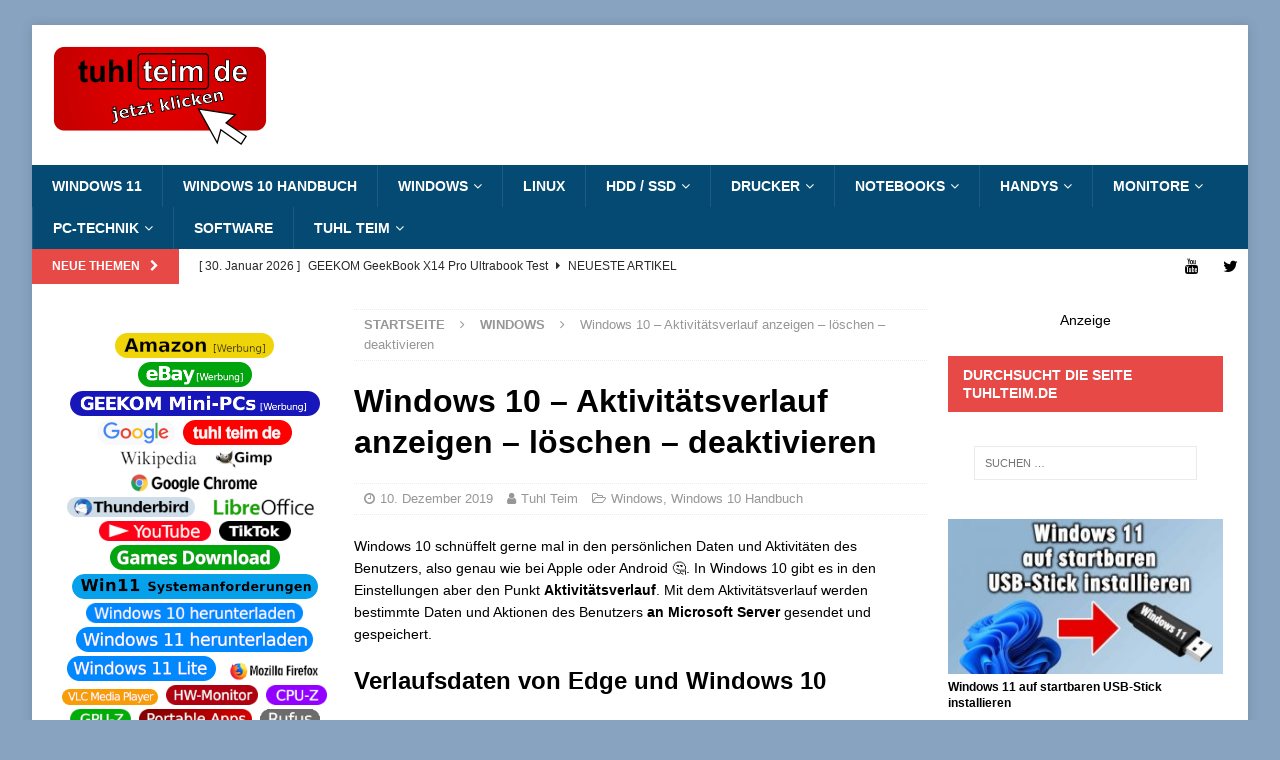

--- FILE ---
content_type: application/javascript; charset=utf-8
request_url: https://fundingchoicesmessages.google.com/f/AGSKWxWept6S20MvXjxwcI72OZXn24aW5mik02W_4LO8qGP9b_qE6x-UNUaVg-2e9ieK4bcEh2R1BVKerVncuYbMLRzPnLycbfAbFVNXCVy7YVArmetDC7b0AKYsZwSkRhRJrcDak_zGEA==?fccs=W251bGwsbnVsbCxudWxsLG51bGwsbnVsbCxudWxsLFsxNzY5OTEzMDcyLDg5NTAwMDAwMF0sbnVsbCxudWxsLG51bGwsW251bGwsWzcsNl0sbnVsbCxudWxsLG51bGwsbnVsbCxudWxsLG51bGwsbnVsbCxudWxsLG51bGwsM10sImh0dHBzOi8vdHVobHRlaW0uZGUvd2luZG93cy0xMC1ha3Rpdml0YWV0c3ZlcmxhdWYtYW56ZWlnZW4tbG9lc2NoZW4tZGVha3RpdmllcmVuIixudWxsLFtbOCwiRmYwUkdIVHVuOEkiXSxbOSwiZW4tVVMiXSxbMTYsIlsxLDEsMV0iXSxbMTksIjIiXSxbMTcsIlswXSJdLFsyNCwiIl0sWzI5LCJmYWxzZSJdXV0
body_size: 121
content:
if (typeof __googlefc.fcKernelManager.run === 'function') {"use strict";this.default_ContributorServingResponseClientJs=this.default_ContributorServingResponseClientJs||{};(function(_){var window=this;
try{
var rp=function(a){this.A=_.t(a)};_.u(rp,_.J);var sp=function(a){this.A=_.t(a)};_.u(sp,_.J);sp.prototype.getWhitelistStatus=function(){return _.F(this,2)};var tp=function(a){this.A=_.t(a)};_.u(tp,_.J);var up=_.ed(tp),vp=function(a,b,c){this.B=a;this.j=_.A(b,rp,1);this.l=_.A(b,_.Qk,3);this.F=_.A(b,sp,4);a=this.B.location.hostname;this.D=_.Fg(this.j,2)&&_.O(this.j,2)!==""?_.O(this.j,2):a;a=new _.Qg(_.Rk(this.l));this.C=new _.eh(_.q.document,this.D,a);this.console=null;this.o=new _.np(this.B,c,a)};
vp.prototype.run=function(){if(_.O(this.j,3)){var a=this.C,b=_.O(this.j,3),c=_.gh(a),d=new _.Wg;b=_.hg(d,1,b);c=_.C(c,1,b);_.kh(a,c)}else _.hh(this.C,"FCNEC");_.pp(this.o,_.A(this.l,_.De,1),this.l.getDefaultConsentRevocationText(),this.l.getDefaultConsentRevocationCloseText(),this.l.getDefaultConsentRevocationAttestationText(),this.D);_.qp(this.o,_.F(this.F,1),this.F.getWhitelistStatus());var e;a=(e=this.B.googlefc)==null?void 0:e.__executeManualDeployment;a!==void 0&&typeof a==="function"&&_.Uo(this.o.G,
"manualDeploymentApi")};var wp=function(){};wp.prototype.run=function(a,b,c){var d;return _.v(function(e){d=up(b);(new vp(a,d,c)).run();return e.return({})})};_.Uk(7,new wp);
}catch(e){_._DumpException(e)}
}).call(this,this.default_ContributorServingResponseClientJs);
// Google Inc.

//# sourceURL=/_/mss/boq-content-ads-contributor/_/js/k=boq-content-ads-contributor.ContributorServingResponseClientJs.en_US.Ff0RGHTun8I.es5.O/d=1/exm=ad_blocking_detection_executable,kernel_loader,loader_js_executable/ed=1/rs=AJlcJMwj_NGSDs7Ec5ZJCmcGmg-e8qljdw/m=cookie_refresh_executable
__googlefc.fcKernelManager.run('\x5b\x5b\x5b7,\x22\x5b\x5bnull,\\\x22tuhlteim.de\\\x22,\\\x22AKsRol_kBHZvgcd7EJmDw_H0cIoU-JMW8o6_d_3wV2yHQLmdmtiXy4_yszVLDMAaidiK9lXf-Z3TadfAabJiB5zbGzFhrqv-uvT6I5RwuQJTdo-qICz-Tn4mZSNoAKMQSHz5AUDsyPQqEPQma-j9pCvUgbQwVF0xzA\\\\u003d\\\\u003d\\\x22\x5d,null,\x5b\x5bnull,null,null,\\\x22https:\/\/fundingchoicesmessages.google.com\/f\/AGSKWxXshSRNWbvwEzieMtMGjDKlUS6V_qRkgeZeax13SuR_2__rpV1r5cI_rdEgJzckgPhhHwKhHUPe5TG5LNVTWSGnBX1BuwaMIXf3ycfOFDxSUj2ey3g34csIq0ne4sH8-ZMkiTrC1w\\\\u003d\\\\u003d\\\x22\x5d,null,null,\x5bnull,null,null,\\\x22https:\/\/fundingchoicesmessages.google.com\/el\/AGSKWxX3hoWmplkhIBuI1rmzzCNDpvpYDk_qtmUsUoW6qeaYBXiJIpwytQ2F00qP1dNfiMkp9EDAvzvUmoMuRUaymVn3yd15r_BIScZX3pYygWMDwn_JC8nG6C7FqsYikURIlwmY0fpxHQ\\\\u003d\\\\u003d\\\x22\x5d,null,\x5bnull,\x5b7,6\x5d,null,null,null,null,null,null,null,null,null,3\x5d\x5d,\x5b2,1\x5d\x5d\x22\x5d\x5d,\x5bnull,null,null,\x22https:\/\/fundingchoicesmessages.google.com\/f\/AGSKWxWLsVVwGl3rbX7evL_ciUmgZxPBLYqlFF2QvO0pptGB1YKq9YITCRVR6HTY6LJlumFe_9IMUBrkt0M2tHnZMZ3KESrQsypGwtBlyHQmz8hkvfASQhAAUKJPNh13o7I7u3cchcW2Ow\\u003d\\u003d\x22\x5d\x5d');}

--- FILE ---
content_type: application/javascript; charset=utf-8
request_url: https://fundingchoicesmessages.google.com/f/AGSKWxX-1eiRwwbgV5Dwf2mKMlxl0grm0iAjDfOulJ0syZdvynTXk5dJwjm7GVIitTwiy9RFGiBpTspAaAVhX41p7ruHcPgViPOQiB2f3MiZWMFd-49yWZIG2n0XjNPRrF4TyPgD_NOi7qBduCWctBVsgaAqgopHRiiMnIG7o6jVhZJ1ot3tG-LEQueBG4r_/_/ProductAd./advertserve./AdAgent_-ad-choices.&ad_channel=
body_size: -1289
content:
window['2f19dd4a-ef55-4b47-ae67-2b49a977b9be'] = true;

--- FILE ---
content_type: text/javascript
request_url: https://tuhlteim.de/wp-content/704ead31f4e051f808108dfaf666274c/dist/230269648.js?ver=493cb33509603a30786e3ab9a5d0d91f
body_size: 42690
content:
var realCookieBanner_banner_tcf;(()=>{"use strict";var e,t,n,o,r,s={234:(e,t,n)=>{function o(e,t,o){let r=n(7177).A.get(o);const s=localStorage.getItem(o);if(s&&(r=s),!r)return;const{gvl:i,model:a}=(0,n(5468).T)({tcf:e,tcfMetadata:t,tcfString:r});return{gvl:i,model:a,tcfString:r,tcfStringForVendors:()=>n(6536).d.encode(a,{isForVendors:!0})}}n.d(t,{t:()=>o})},244:(e,t,n)=>{n.d(t,{T:()=>o});const o="RCB/OptIn/All"},597:(e,t,n)=>{function o(e){const t=document.getElementById(e),o=document.createElement("div");return window.rcbPoweredByCacheOuterHTML?o.innerHTML=window.rcbPoweredByCacheOuterHTML:(0,n(4982).B)(t,"a")&&t.innerHTML.toLowerCase().indexOf("Real Cookie Banner")&&(window.rcbPoweredByCacheOuterHTML=t.outerHTML,o.innerHTML=window.rcbPoweredByCacheOuterHTML,n.n(n(1685))().mutate(()=>t.parentNode.removeChild(t))),o.children[0]}n.d(t,{i:()=>o}),window.rcbPoweredByCacheOuterHTML=""},721:(e,t,n)=>{n.d(t,{G:()=>i,g:()=>s});const o=()=>{let e;return[!1,new Promise(t=>e=t),e]},r={loading:o(),complete:o(),interactive:o()},s=["readystatechange","rocket-readystatechange","DOMContentLoaded","rocket-DOMContentLoaded","rocket-allScriptsLoaded"],i=(e,t="complete")=>new Promise(n=>{let o=!1;const i=()=>{(()=>{const{readyState:e}=document,[t,,n]=r[e];if(!t){r[e][0]=!0,n();const[t,,o]=r.interactive;"complete"!==e||t||(r.interactive[0]=!0,o())}})(),!o&&r[t][0]&&(o=!0,e?.(),setTimeout(n,0))};i();for(const e of s)document.addEventListener(e,i);r[t][1].then(i)})},989:(e,t,n)=>{function o(e,t,n){let o=e.replace(/(gdpr=)(\${GDPR})/gm,"$1"+(t?"1":"0"));return t&&(o=o.replace(/(gdpr_consent=)(\${GDPR_CONSENT_(\d+)})/gm,(e,o,r,s)=>`${o}${n.vendors[s]?t:r}`)),o}function r(e){try{const t=new URL(e),{searchParams:n}=t;return n.delete("gdpr"),t.searchParams.delete("gdpr_consent"),t.toString()}catch(t){return e}}n.d(t,{W:()=>o,z:()=>r})},1531:(e,t,n)=>{function o(e){return e.indexOf(".")>-1&&!!/^(?:(?:https?|ftp):\/\/)?(?:(?!(?:10|127)(?:\.\d{1,3}){3})(?!(?:169\.254|192\.168)(?:\.\d{1,3}){2})(?!172\.(?:1[6-9]|2\d|3[0-1])(?:\.\d{1,3}){2})(?:[1-9]\d?|1\d\d|2[01]\d|22[0-3])(?:\.(?:1?\d{1,2}|2[0-4]\d|25[0-5])){2}(?:\.(?:[1-9]\d?|1\d\d|2[0-4]\d|25[0-4]))|(?:(?:[a-z\u00a1-\uffff0-9]-*)*[a-z\u00a1-\uffff0-9]+)(?:\.(?:[a-z\u00a1-\uffff0-9]-*)*[a-z\u00a1-\uffff0-9]+)*(?:\.(?:[a-z\u00a1-\uffff]{2,})))(?::\d{2,5})?(?:\/\S*)?$/.test(e)}n.d(t,{g:()=>o})},1554:(e,t,n)=>{function o(e){const t=(0,n(4979).b)().version.split(".");return+("major"===e?t[0]:t.map(e=>+e<10?`0${e}`:e).join(""))}n.d(t,{B:()=>o})},2337:(e,t,n)=>{n.d(t,{a:()=>o});const o="RCB/OptOut/All"},2375:(e,t,n)=>{n.d(t,{F:()=>s,H:()=>r});const o=Symbol(),r=()=>(0,n(9366).NV)(o);function s(e,t,r){return(0,n(9366).gm)(o,{completed:!1,loaded:[]},{},{refActions:{onMounted:({completed:n,loaded:o,set:s},i)=>{if(o.push(i),e.every(e=>o.indexOf(e)>-1)&&!n){const e=r||(()=>s({completed:!0}));t?t(e):e()}}}})}},2465:(e,t,n)=>{function o(e,t,o={fallback:null}){const r=(0,n(9119).RZ)(()=>e.then(e=>(0,n(9912).P)({default:e})));return(0,n(9119).Rf)((e,s)=>{const{onMounted:i}=(0,n(2375).H)();return t&&(0,n(9119).vJ)(()=>{i?.(t)},[]),(0,n(3386).Y)(n(9119).tY,{...o,children:(0,n(3386).Y)(r,{...e,ref:s})})})}n.d(t,{g:()=>o})},2545:(e,t,n)=>{n.d(t,{f:()=>o});const o="RCB/OptIn/ContentBlocker"},2571:(e,t,n)=>{n.d(t,{Z:()=>o});const o="RCB/Banner/Show"},2656:(e,t,n)=>{async function o(e,t=500,n=0){let o=0;for(;!e();){if(n>0&&o>=n)return;await new Promise(e=>setTimeout(e,t)),o++}return e()}n.d(t,{x:()=>o})},2666:(e,t,n)=>{n.d(t,{G:()=>o});const o="RCB/OptOut"},3881:(e,t,n)=>{n.d(t,{h:()=>N});var o=n(4976),r=n.n(o);const s={};var i=n(7459);const a=25;let c,d=[];const l=Promise.resolve();async function u(){d=d.filter(({options:{signal:e,onQueueItemFinished:t,waitForPromise:n=l},reject:o})=>!e?.aborted||(t?.(!1),n.then(()=>o(e.reason)),!1));const e=d.splice(0,a);if(0!==e.length){try{const[{options:t}]=e,{signal:n,onQueueItemFinished:o,waitForPromise:r=l}=t,{responses:s}=await N({location:{path:"/",method:i.S.POST,namespace:"batch/v1"},options:t,request:{requests:e.map(({request:e})=>e)},settings:{signal:n}});for(let t=0;t<s.length;t++){const{resolve:n,reject:i}=e[t],{body:a,status:c}=s[t],d=c>=200&&c<400;o?.(d),r.then(()=>{d?n(a):i({responseJSON:a})})}}catch(t){for(const{reject:n,options:{onQueueItemFinished:o,waitForPromise:r=l}}of e)o?.(!1),r.then(()=>n(t))}d.length>0&&u()}}var f=n(7177);n(8489);const p=e=>e.endsWith("/")||e.endsWith("\\")?p(e.slice(0,-1)):e,m=e=>`${p(e)}/`;var g=n(8240);function h(e,t,n){const o=n?e.searchParams:new URLSearchParams,r=Array.isArray(t)?t:[t];for(const e of r)for(const[t,n]of Object.entries(e||{}))o.delete(t),Array.isArray(n)?n.forEach(e=>{null!=e&&o.append(`${t}[]`,String(e))}):null!=n&&o.set(t,String(n));return e.search=o.toString(),e}function y({location:e,params:t={},nonce:n=!0,options:o,cookieValueAsParam:r}){const{obfuscatePath:s}=e,{origin:a}=window.location,{restPathObfuscateOffset:c}=o,d=new URL(o.restRoot,a),l=Object.fromEntries(d.searchParams.entries()),u=l.rest_route||d.pathname,{searchParams:y,pathname:b}=new URL(e.path,a),w=Object.fromEntries(y.entries()),v=[],O=b.replace(/:([A-Za-z0-9-_]+)/g,(e,n)=>(v.push(n),t[n]));for(const e of Object.keys(t))-1===v.indexOf(e)&&(w[e]=t[e]);r&&(w._httpCookieInvalidate=`${(0,g.t)(JSON.stringify(r.map(f.A.get)))}`),d.protocol=window.location.protocol;const k=m(u);let C=p(e.namespace||o.restNamespace)+O;c&&s&&(C=function(e,t,n="keep-last-part"){const o=t.split("/").map((t,o,r)=>"keep-last-part"===n&&o===r.length-1?t:function(e,t){const n=t.length;if(!/^[a-z0-9]+$/i.test(t))return"";let o="",r=0;const s=e.length;for(let i=0;i<s;i++)if(/[a-z]/i.test(e[i])){const s=e[i]===e[i].toUpperCase()?"A".charCodeAt(0):"a".charCodeAt(0),a=t[(i-r)%n];let c;c=isNaN(parseInt(a,10))?(a.toLowerCase().charCodeAt(0)-s)%26:parseInt(a,10),o+=String.fromCharCode(((e.charCodeAt(i)+c-s)%26+26)%26+s)}else o+=e[i],r++;return o}(t,e));return o.splice(o.length-1,0,`${"full"===n?1:0}${e.toString()}`),o.join("/")}(c,C,s));const S=`${k}${C}`;return l.rest_route?l.rest_route=S:d.pathname=S,n&&o.restNonce&&(l._wpnonce=o.restNonce),h(d,l),["wp-json/","rest_route="].filter(e=>d.toString().indexOf(e)>-1).length>0&&e.method&&e.method!==i.S.GET&&h(d,[{_method:e.method}],!0),h(d,[o.restQuery,w],!0),d.toString()}const b="notice-corrupt-rest-api",w="data-namespace";function v({method:e},t){e===i.S.GET&&(t?async function(e,t=async()=>{}){const n=document.getElementById(b);if(n&&window.navigator.onLine){if(n.querySelector(`li[${w}="${e}"]`))return;try{await t()}catch(t){n.style.display="block";const o=document.createElement("li");o.setAttribute(w,e),o.innerHTML=`<code>${e}</code>`,n.childNodes[1].appendChild(o),n.scrollIntoView({behavior:"smooth",block:"end",inline:"nearest"})}}}(t,()=>{throw new Error}):(window.detectCorruptRestApiFailed=(window.detectCorruptRestApiFailed||0)+1,window.dispatchEvent(new CustomEvent(b))))}function O({route:e,method:t,ms:n,response:o}){const r=document.querySelector(`#${b} textarea`);if(r){const s=r.value.split("\n").slice(0,9);s.unshift(`[${(new Date).toLocaleTimeString()}] [${t||"GET"}] [${n}ms] ${e}; ${o?.substr(0,999)}`),r.value=s.join("\n")}}const k={},C={};async function S(e,t){if(void 0!==t){const n=C[e]||new Promise(async(n,o)=>{try{const r=await window.fetch(t,{method:"POST"});if(r.ok){const t=await r.text();e===t?o():(k[e]=t,n(t))}else o()}catch(e){o()}});return C[e]=n,n.finally(()=>{delete C[e]}),n}{if(void 0===e)return;await Promise.all(Object.values(C));let t=e;for(;k[t]&&(t=k[t],k[t]!==e););return Promise.resolve(t)}}async function P(e,t,n){if(204===t.status)return{};const o=t.clone();try{return await t.json()}catch(t){const r=await o.text();if(""===r&&[i.S.DELETE,i.S.PUT].indexOf(n)>-1)return;let s;console.warn(`The response of ${e} contains unexpected JSON, try to resolve the JSON line by line...`,{body:r});for(const e of r.split("\n"))if(e.startsWith("[")||e.startsWith("{"))try{return JSON.parse(e)}catch(e){s=e}throw s}}let A=!1;const j="application/json;charset=utf-8";async function N({location:e,options:t,request:n,params:o,settings:a={},cookieValueAsParam:l,multipart:f=!1,sendRestNonce:p=!0,sendReferer:m,replayReason:g,allowBatchRequest:k}){const{href:C}=window.location,E=e.namespace||t.restNamespace,T=y({location:e,params:o,nonce:!1,options:t,cookieValueAsParam:l});["wp-json/","rest_route="].filter(e=>T.indexOf(e)>-1).length>0&&e.method&&e.method!==i.S.GET?a.method=i.S.POST:a.method=e.method||i.S.GET;const _=new URL(T,C),L=-1===["HEAD","GET"].indexOf(a.method);m&&(L?Object.assign(n,{_wp_http_referer:C}):_.searchParams.set("_wp_http_referer",C)),!L&&n&&h(_,[n],!0);const I=_.toString();let M;L&&(f?(M=s(n,"boolean"==typeof f?{}:f),Array.from(M.values()).filter(e=>e instanceof File).length>0||(M=JSON.stringify(n))):M=JSON.stringify(n));const x=await S(t.restNonce),$=void 0!==x,R=r().all([a,{headers:{..."string"==typeof M?{"Content-Type":j}:{},...$&&p?{"X-WP-Nonce":x}:{},Accept:"application/json, */*;q=0.1"}}],{isMergeableObject:e=>"[object Object]"===Object.prototype.toString.call(e)});if(R.body=M,k&&e.method!==i.S.GET&&!(M instanceof FormData))return function(e,t){return new Promise((n,o)=>{d.push({resolve:n,reject:o,request:e,options:t}),clearTimeout(c),c=setTimeout(u,100)})}({method:e.method,path:y({location:e,params:o,nonce:!1,options:{...t,restRoot:"https://a.de/wp-json"},cookieValueAsParam:l}).substring(20),body:n},{...t,signal:a.signal,..."boolean"==typeof k?{}:k});let B,D=!1;const G=()=>{D=!0};window.addEventListener("pagehide",G),window.addEventListener("beforeunload",G);const q=(new Date).getTime();let z;try{B=await window.fetch(I,R),z=(new Date).getTime()-q,async function(e){const t=document.getElementById(b);if(t){const n=t.querySelector(`li[${w}="${e}"]`);if(n?.remove(),!t.childNodes[1].childNodes.length){t.style.display="none";const e=t.querySelector("textarea");e&&(e.value="")}}}(E)}catch(t){throw z=(new Date).getTime()-q,D||(O({method:e.method,route:_.pathname,ms:z,response:`${t}`}),v(a,E)),console.error(t),t}finally{window.removeEventListener("pagehide",G),window.removeEventListener("beforeunload",G)}if(!B.ok){let r,s,i=!1;try{if(r=await P(I,B,e.method),"private_site"===r.code&&403===B.status&&$&&!p&&(i=!0,s=1),"rest_cookie_invalid_nonce"===r.code&&$){const{restRecreateNonceEndpoint:e}=t;try{i=!0,2===g?(s=4,await function(){const e=window.jQuery;return window.wp?.heartbeat&&e?(e(document).trigger("heartbeat-tick",[{"wp-auth-check":!1},"error",null]),A||(A=!0,e(document).ajaxSend((t,n,{url:o,data:r})=>{o?.endsWith("/admin-ajax.php")&&r?.indexOf("action=heartbeat")>-1&&e("#wp-auth-check:visible").length>0&&n.abort()})),new Promise(t=>{const n=setInterval(()=>{0===e("#wp-auth-check:visible").length&&(clearInterval(n),t())},100)})):new Promise(()=>{})}()):s=2,await S(x,e)}catch(e){}}const n=B.headers.get("retry-after");n.match(/^\d+$/)&&(i=1e3*+n,s=3)}catch(e){}if(i){const r={location:e,options:t,multipart:f,params:o,request:n,sendRestNonce:!0,settings:a,replayReason:s};return"number"==typeof i?new Promise(e=>setTimeout(()=>N(r).then(e),i)):await N(r)}O({method:e.method,route:_.pathname,ms:z,response:JSON.stringify(r)}),v(a);const c=B;throw c.responseJSON=r,c}return P(I,B,e.method)}},4084:(e,t,n)=>{function o(e,t){const o=localStorage.getItem(e);if(o)return JSON.parse(o);const r=n(7177).A.get(e);return t?.startsWith("implicit")?"implicit_all"===t?Object.values(n(8688).um):[]:JSON.parse(r||"[]")}n.d(t,{J:()=>o})},4176:(e,t,n)=>{n.d(t,{h:()=>o});const o="RCB/OptIn/ContentBlocker/All"},4317:(e,t,n)=>{n.d(t,{y:()=>s});const o=/^(?<createdAt>\d+)?:?(?<uuids>(?:[0-9a-f]{8}-[0-9a-f]{4}-4[0-9a-f]{3}-[89ab][0-9a-f]{3}-[0-9a-f]{12}[,]?)+):(?<revisionHash>[a-f0-9]{32}):(?<json>.*)$/,r={};function s(e){const t=localStorage.getItem(e);if(t)return JSON.parse(t);const s=n(7177).A.get(e);if(!s){const[t]=e.split("-");return(0,n(7634).s)(t?`${t}-test`:void 0),!1}if(r[s])return r[s];const i=s.match(o);if(!i)return!1;const{groups:a}=i,c=a.uuids.split(","),d=c.shift();let l=JSON.parse(a.json);Object.hasOwn(l,"bc")||(l={d:l,bc:"none"});const u={uuid:d,previousUuids:c,created:a.createdAt?new Date(1e3*+a.createdAt):void 0,revision:a.revisionHash,consent:l.d,buttonClicked:l.bc};return r[s]=u,u}},4445:(e,t,n)=>{n.d(t,{D:()=>o});const o="RCB/OptIn"},4477:(e,t,n)=>{var o=n(3386),r=n(4221),s=n(8489),i=n(7177),a=n(8688),c=n(4084),d=n(7598),l=n(6967),u=n(4317),f=n(4969),p=n(2571),m=n(244),g=n(2337),h=n(9526);function y(e,t,n,o){const r=[],{groups:s,revisionHash:i}=e.getOptions(),a=s.map(({items:e})=>e).flat();for(const e of a)if("number"==typeof t)e.id===t&&r.push({cookie:e,relevance:10});else if("string"==typeof t&&void 0===n&&void 0===o)e.uniqueName===t&&r.push({cookie:e,relevance:10});else{const{technicalDefinitions:s}=e;if(s?.length)for(const i of s)if("*"!==i.name&&i.type===t&&(i.name===n||n.match((0,h.Z)(i.name)))&&(i.host===o||"*"===o)){r.push({cookie:e,relevance:s.length+s.indexOf(i)+1});break}}const c=e.getUserDecision();if(r.length){const e=r.sort(({relevance:e},{relevance:t})=>e-t)[0].cookie;return c&&i===c.revision?Object.values(c.consent).flat().indexOf(e.id)>-1?{cookie:e,consentGiven:!0,cookieOptIn:!0}:{cookie:e,consentGiven:!0,cookieOptIn:!1}:{cookie:e,consentGiven:!1,cookieOptIn:!1}}return{cookie:null,consentGiven:!!c,cookieOptIn:!0}}var b=n(4445),w=n(2666);function v(...e){return new Promise((t,n)=>{const o=y(...e),{cookie:r,consentGiven:s,cookieOptIn:i}=o;r?s?i?t(o):n(o):(document.addEventListener(b.D,async({detail:{service:e}})=>{e===r&&t(o)}),document.addEventListener(w.G,async({detail:{service:e}})=>{e===r&&n(o)})):t(o)})}var O=n(7441),k=n(4176);function C(e,t,n){const{mapRule:o}=n||{};if(!t)return;let r;e:for(const n of e){const{rules:e}=n;for(const s of e){const e=o?o(s):s;if(!e)continue;const i=(0,h.Z)(e);if(t.match(new RegExp(i,"s"))){r=n;break e}}}return r}var S=n(5333),P=n(721);function A(e,t,n,o,r,s={}){const{failedSyncReturnValue:i,skipRetry:a}=s,c=[],d=[],l=Array.isArray(o)?o:[o];for(;l.length;){const o=l.shift(),s=!!o?.key;let a,u;if("function"==typeof o)u=o;else if(o.key){if(o.overwritten)continue;if(a="function"==typeof o.object?o.object():o.object,Array.isArray(a)){l.push(...a.map(e=>({object:e,key:o.key})));continue}a&&(u=a[o.key])}if("function"==typeof u){const d=u.toString(),l=function(...o){const s=()=>u.apply(this,o);let c=!0;if("function"==typeof r)c=r({original:u,callOriginal:s,blocker:t,manager:n,objectResolved:a,that:this,args:o});else if(r instanceof Promise)c=r;else if("functionBody"===r)c=e.unblock(d);else if(Array.isArray(r)){const[t,...n]=r;c=e[t](...n)}return!1===c?i:c instanceof Promise?c.then(s).catch(()=>{}):s()};s&&"object"==typeof o&&(a[o.key]=l,o.overwritten=!0),c.push(l)}else s&&"object"==typeof o&&d.push(o),c.push(void 0)}if(d.length&&!a){const o=()=>{A(e,t,n,d,r,{...s,skipRetry:!0})};for(const e of P.g)"complete"===document.readyState&&["DOMContentLoaded","readystatechange"].indexOf(e)>-1||document.addEventListener(e,o);document.addEventListener(S.x,o)}return Array.isArray(o)?c:c?.[0]}function j(e,t,n,o,r){if(e.hasAttribute(O.Mu)||r&&!r(e))return!1;let s=n;try{s=new URL(n,window.location.href).toString()}catch(e){}const i=o(s);if(i){const{id:n,by:o,requiredIds:r}=i;return e.setAttribute(O.Mu,`${n}`),e.setAttribute(O.p,o),e.setAttribute(O.Ly,r.join(",")),e.setAttribute(`${O.fo}-${t}-${O.St}`,s),!0}return!1}var N=n(597),E=n(2465),T=n(9369),_=n(8240),L=n(5941),I=n(2545),M=n(2656);let x=0;var $=n(3881),R=n(4979);const B={path:"/consent/clear",method:n(8989).X.DELETE,obfuscatePath:"keep-last-part"};var D=n(7003),G=n(1861),q=n(9912),z=n(234),H=n(989);var F=n(1554),W=n(7186);let J;r.fF.requestAnimationFrame=requestAnimationFrame;const{others:{frontend:{blocker:U},anonymousContentUrl:Q,anonymousHash:V,pageRequestUuid4:Z},publicUrl:X,chunkFolder:Y}=(0,R.b)(),K=n.u;n.p=V?Q:`${X}${Y}/`,n.u=e=>{const t=K(e),[n,o]=t.split("?");return V?`${(0,_.t)(V+n)}.js?${o}`:t},document.addEventListener(b.D,async({detail:{service:{presetId:e,codeOptIn:t,codeDynamics:n}}})=>{switch(e){case"amazon-associates-widget":{const{amznAssoWidgetHtmlId:e}=n||{};if(e){const o=document.getElementById(e);if(o){const e=x;x++,(0,L.l)(t,n,o);const r=await(0,M.x)(()=>document.querySelector(`[id^="amzn_assoc_ad_div_"][id$="${e}"]`),500,50);r&&o.appendChild(r)}}break}case"google-maps":document.addEventListener(I.f,async({detail:{element:e}})=>{const{et_pb_map_init:t,jQuery:n}=window;n&&e.matches(".et_pb_map")&&t&&(await(0,M.x)(()=>window.google),t(n(e).parent()))})}}),(0,P.G)(()=>{const{frontend:{isGcm:e}}=(0,W.j)();!function(){const e=(0,W.j)(),{frontend:{isTcf:t,tcfMetadata:n}}=e;if(t){const{scope:t}=n;J||(J=new G.h(367,(0,F.B)("major"),"service-specific"===t),(0,q.P)().then(()=>function(e,t,n,o){const r=async r=>{const s=(0,z.t)(e,t,o);s&&await(0,q.P)();const i=s?.tcfStringForVendors();r?n.update(i||"",!0):r||(i?n.update(i,!1):n.update(null)),function(e,t){const n=[...document.querySelectorAll('[src*="gdpr=${GDPR"]'),...document.querySelectorAll('[src*="gdpr_consent=${GDPR"]'),...document.querySelectorAll('[href*="gdpr=${GDPR"]'),...document.querySelectorAll('[href*="gdpr_consent=${GDPR"]')].filter((e,t,n)=>n.indexOf(e)===t);for(const o of n){const n=o.hasAttribute("src")?"src":"href";o.setAttribute(n,(0,H.W)(o.getAttribute(n),e,t))}}(i,s?.gvl)};document.addEventListener(p.Z,()=>{r(!0)}),document.addEventListener(m.T,()=>{r(!1)})}(e.frontend.tcf,n,J,(0,D.C)().getOption("tcfCookieName"))))}}(),e&&function({gcmCookieName:e,groups:t,setCookiesViaManager:n}){document.addEventListener(l.r,({detail:{services:o}})=>{const{gtag:r}=window,s=!!i.A.get(e);if(r&&s){const s=(0,c.J)(e);r("consent","update",{..."googleTagManagerWithGcm"===n?t.map(({items:e})=>e).flat().reduce((e,{id:t,uniqueName:n})=>(n&&!d.z2.test(n)&&(e[n]=o.some(({service:{id:e}})=>e===t)?"granted":"denied"),e),{}):[],...Object.values(a.um).reduce((e,t)=>(e[t]=s.indexOf(t)>-1?"granted":"denied",e),{})})}})}((0,D.C)().getOptions())},"interactive"),(0,P.G)().then(()=>{const e=(0,N.i)(`${Z}-powered-by`),t=function(e){const{body:t}=document,{parentElement:n}=e;return n!==t&&t.appendChild(e),e}(document.getElementById(Z));if(function(e,t){const n=Array.prototype.slice.call(document.querySelectorAll(".rcb-consent-history-uuids"));document.addEventListener(p.Z,()=>{n.forEach(e=>e.innerHTML=e.getAttribute("data-fallback"))}),document.addEventListener(m.T,()=>{const e=(0,u.y)(t instanceof f.U?t.getOption("decisionCookieName"):t),o=e?[e.uuid,...e.previousUuids]:[];n.forEach(e=>e.innerHTML=o.length>0?o.join(", "):e.getAttribute("data-fallback"))})}(0,(0,D.C)()),document.addEventListener(g.a,async({detail:{deleteHttpCookies:e}})=>{e.length&&setTimeout(()=>function(e){const{restNamespace:t,restRoot:n,restQuery:o,restNonce:r,restPathObfuscateOffset:s}=(0,R.b)();(0,$.h)({location:B,options:{restNamespace:t,restRoot:n,restQuery:o,restNonce:r,restPathObfuscateOffset:s},sendRestNonce:!1,params:{cookies:e.join(",")}})}(e),0)}),t){const r=(0,E.g)(Promise.all([n.e(80),n.e(793),n.e(449),n.e(918),n.e(40)]).then(n.bind(n,9885)).then(({WebsiteBanner:e})=>e));(0,s.Hr)(t).render((0,o.Y)(r,{poweredLink:e}))}document.querySelectorAll(".devowl-wp-react-cookie-banner-cookie-policy").forEach(e=>{Promise.all([n.e(852),n.e(659)]).then(n.bind(n,3770)).then(({createCookiePolicyTable:t})=>t(e))})});const{wrapFn:ee,unblock:te,consent:ne,unblockSync:oe}=function(e,t){const n={consent:(...t)=>v(e,...t),consentAll:(...t)=>function(e,t){return Promise.all(t.map(t=>v(e,...t)))}(e,...t),consentSync:(...t)=>y(e,...t),unblock:(...e)=>function(e,t,n){const{ref:o,attributes:r={},confirm:s,callback:i,...a}=n instanceof HTMLElement?{ref:n}:n||{ref:document.createElement("div")};let c=!1;i&&("string"==typeof t?!C(e,t,a):t instanceof HTMLElement&&(!t.hasAttribute(O.Mu)||t.hasAttribute(O._y)))&&(c=!0,i());const d=new Promise(n=>{if(t instanceof HTMLElement)return void(t.hasAttribute(O.Mu)?t.hasAttribute(O._y)?n():t.addEventListener(k.h,()=>{n()}):n());if(void 0===t)return void n();s&&Object.assign(r,{[O.Wu]:"{}",[O.mk]:JSON.stringify({selector:"self"})});const i=!o.parentElement,a=C(e,t);if(a){o.setAttribute(O.p,"services"),o.setAttribute(O.Ly,a.services.join(",")),o.setAttribute(O.Mu,a.id.toString());for(const e in r){const t=r[e];o.setAttribute(e,"object"==typeof t?JSON.stringify(t):t)}o.addEventListener(k.h,()=>{n()}),i&&document.body.appendChild(o)}else n()});return i&&!c?d.then(i):d}(t,...e),unblockSync:(...e)=>C(t,...e)},o={...n,wrapFn:(...o)=>A(n,t,e,...o)};return window.consentApi=o,window.dispatchEvent(new CustomEvent("consentApi")),o}((0,D.C)(),U);!function(){const e=window.customElements.define;window.customElements.define=function(...t){const[,n]=t,o=n?.prototype?.connectedCallback;return o&&(n.prototype.connectedCallback=function(){te(this,{callback:()=>{o.call(this)}})}),e.apply(this,t)}}(),function(e,t=[[HTMLScriptElement,"src"],[HTMLLinkElement,"href",e=>"stylesheet"===e.getAttribute("rel")]]){for(const[n,o,r]of t)try{const t=Object.getOwnPropertyDescriptor(n.prototype,o);if("function"==typeof t?.set&&t.configurable){Object.defineProperty(n.prototype,o,{...t,set:function(n){j(this,o,n,e,r)||t.set.call(this,n)}});const s=n.prototype.setAttribute;n.prototype.setAttribute=function(t,i){t===o&&this instanceof n&&j(this,o,i,e,r)||s.call(this,t,i)}}}catch(e){console.error(`Failed to hijack and block for ${n.name}.${o}, what could be mostly be caused by an active ad-blocker. Cause:`,e)}}(e=>{const t=oe(e,{mapRule:e=>e.startsWith("client-side:")?e.slice(12):void 0});if(t){const{id:e,services:n}=t;return{id:e,by:"services",requiredIds:n}}});const re=()=>window;ee([{object:re,key:"bt_bb_gmap_init_new"},{object:re,key:"bt_bb_gmap_init_static_new"},{object:()=>(0,T.k)(window,e=>e.mkdf.modules.destinationMaps.mkdfGoogleMaps),key:"getDirectoryItemsAddresses"},{object:()=>(0,T.k)(window,e=>"google"===e.rz_vars.sdk.map_provider?e.Routiz.explore:void 0),key:"init_map"}],["unblock","google.com/maps"]),ee({object:()=>(0,T.k)(window,e=>Object.values(e.acf.models).map(e=>e.prototype)),key:"initialize"},({that:{$el:e}})=>te(e?.get(0)));const se=()=>(0,T.k)(window,e=>e.pys.Utils);ee([{object:se,key:"manageCookies"},{object:se,key:"setupGDPRData"}],["consent","http","pys_first_visit","*"]),ee({object:()=>(0,T.k)(window,e=>e.wpforms),key:"createCookie"},({args:[e]})=>{if(e)return ne("http",e,"*")}),ee({object:()=>(0,T.k)(window,e=>e.jQuery.WS_Form.prototype),key:"form_google_map"},()=>{const e="google.com/maps";return jQuery(`[data-google-map]:not([data-init-google-map],[${O.ti}])`).each(function(){te(e,{ref:this,attributes:{[O.ti]:!0}})}),te(e)}),ee({object:re,key:"vc_pinterest"},["unblock","assets.pinterest.com"])},4969:(e,t,n)=>{n.d(t,{U:()=>o});class o{static{this.BROADCAST_SIGNAL_APPLY_COOKIES="applyCookies"}constructor(e){const{decisionCookieName:t}=e;this.options=e,this.options.tcfCookieName=`${t}-tcf`,this.options.gcmCookieName=`${t}-gcm`;let o=!1;window.addEventListener("storage",({key:e,oldValue:r,newValue:s,isTrusted:i})=>{if(!o&&e===this.getConsentQueueName()&&s&&i){const e=JSON.parse(r||"[]");if(JSON.parse(s).length>e.length){o=!0;const e=JSON.stringify((0,n(4317).y)(t));(0,n(2656).x)(()=>JSON.stringify((0,n(4317).y)(t))!==e,500,20).then(()=>this.applyCookies({type:"consent",triggeredByOtherTab:!0}))}}});const r=async()=>{const{retryPersistFromQueue:e}=await Promise.all([n.e(615),n.e(793),n.e(918),n.e(4)]).then(n.bind(n,885)),t=t=>{const n=e(this,t);window.addEventListener("beforeunload",n)};if(this.getConsentQueue().length>0)t(!0);else{const e=({key:n,newValue:o})=>{const r=n===this.getConsentQueueName()&&o,s=n===this.getConsentQueueName(!0)&&!o;(r||s)&&(t(s),window.removeEventListener("storage",e))};window.addEventListener("storage",e)}};window.requestIdleCallback?requestIdleCallback(r):(0,n(9912).P)().then(r)}async applyCookies(e){const{apply:t}=await Promise.all([n.e(615),n.e(793),n.e(918),n.e(4)]).then(n.bind(n,9836));await t({...e,...this.options})}async persistConsent(e){const{persistWithQueueFallback:t}=await Promise.all([n.e(615),n.e(793),n.e(918),n.e(4)]).then(n.bind(n,9575));return await t(e,this)}getUserDecision(e){const t=(0,n(4317).y)(this.getOption("decisionCookieName"));return!0===e?!!t&&t.revision===this.getOption("revisionHash")&&t:t}getDefaultDecision(e=!0){return(0,n(6809).w)(this.options.groups,e)}getOption(e){return this.options[e]}getOptions(){return this.options}getConsentQueueName(e=!1){return`${this.options.consentQueueLocalStorageName}${e?"-lock":""}`}getConsentQueue(){return JSON.parse(localStorage.getItem(this.getConsentQueueName())||"[]")}setConsentQueue(e){const t=this.getConsentQueueName(),n=localStorage.getItem("test"),o=e.length>0?JSON.stringify(e):null;o?localStorage.setItem(t,o):localStorage.removeItem(t),window.dispatchEvent(new StorageEvent("storage",{key:t,oldValue:n,newValue:o}))}isConsentQueueLocked(e){const t=(new Date).getTime(),n=this.getConsentQueueName(!0);return!1===e?localStorage.removeItem(n):!0===e&&localStorage.setItem(n,`${t+6e4}`),!(t>+(localStorage.getItem(n)||0))}}},4979:(e,t,n)=>{n.d(t,{b:()=>r});const o={};function r(){return function(e,t){const n=window[e.replace(/-([a-z])/g,e=>e[1].toUpperCase())],r=o[e];if(!n){if(r)return window[r];for(const t in window)try{const n=window[t];if(n?.textDomain===e)return o[e]=t,n}catch(e){}if(t){const{makeBase64Encoded:n,lazyParse:r=()=>{}}=t,s=Math.random().toString(36),i=function(e,t){return n.indexOf(e)>-1&&"string"==typeof t&&t.startsWith("base64-encoded:")?window.atob(t.substr(15)):t},a=(e,t)=>new Proxy(e,{get(e,n){let o=Reflect.get(e,n);return n===t&&"string"==typeof o&&(o=JSON.parse(o,i),Reflect.set(e,n,o)),o}}),c=document.querySelectorAll('script[type="application/json"][id^="a"][id$="1-js-extra"]');try{for(const t of c){const n=t.innerHTML,c=JSON.parse(n,i);if(c.textDomain===e)return window[s]=c,o[e]=s,r&&r(c,(e,t,n)=>{try{const o=e[t]?.[n];"string"==typeof o&&(window.Proxy?e[t]=a(e[t],n):e[t][n]=JSON.parse(o,i))}catch(e){}}),c}}catch(e){}}}return n}("real-cookie-banner",{makeBase64Encoded:["codeOptIn","codeOptOut","codeOnPageLoad","contactEmail"],lazyParse:(e,t)=>{t(e.others,"frontend","groups"),t(e.others,"frontend","tcf"),t(e,"others","customizeValuesBanner")}})}},4982:(e,t,n)=>{function o(e,t){return!(!e||1!==e.nodeType||!e.parentElement)&&e.matches(t)}n.d(t,{B:()=>o})},5333:(e,t,n)=>{n.d(t,{x:()=>o});const o="RCB/Initiator/Execution"},5468:(e,t,n)=>{function o({tcf:e,tcfMetadata:t,tcfString:o}){if(!e||!t||!Object.keys(e.vendors).length)return;const r=n(9655).a.prototype.fetchJson;n(9655).a.prototype.fetchJson=function(e){if(!e.startsWith("undefined"))return r.apply(this,arguments)};const s=new(n(9655).a)(Object.assign({},e,t));s.lang_=t.language;const i=new(n(2211).j)(s),{publisherCc:a}=t;return a&&(i.publisherCountryCode=a),o?n(6536).d.decode(o,i):i.unsetAll(),i.vendorsDisclosed.set(Object.keys(e.vendors).map(Number)),{gvl:s,model:i,original:e,metadata:t}}n.d(t,{T:()=>o})},5476:(e,t,n)=>{function o(){const{userAgent:e}=navigator,{cookie:t}=document;if(e){if(/(cookiebot|2gdpr)\.com/i.test(e))return!0;if(/cmpcrawler(reject)?cookie=/i.test(t))return!0}return!1}n.d(t,{W:()=>o})},5941:(e,t,n)=>{function o(e,t,o=document.body){return new Promise(s=>{e?(0,n(9912).P)().then(()=>Promise.all([n.e(615),n.e(793),n.e(918),n.e(4)]).then(n.t.bind(n,8400,23)).then(({default:i})=>i(o,(0,n(8867).t)(e,t),{done:s,error:e=>{console.error(e)},beforeWriteToken:e=>{const{attrs:t,booleanAttrs:o,src:s,href:i,content:a,tagName:c}=e;let d=s;if(o?.["skip-write"])return!1;for(const e in t)if(t[e]=(0,n(7256).C)(t[e]),"unique-write-name"===e&&document.querySelector(`[unique-write-name="${t[e]}"]`))return!1;return"script"===c&&""===a?.trim()&&"undefined"===d&&(d=Object.entries(t).find(([e,t])=>{try{if(-1===["id","src","type"].indexOf(e)){const{pathname:e}=new URL(t,window.location.href);if(e.indexOf(".js")>-1||t.startsWith("http"))return t}}catch(e){}})?.[1]),"script"===c&&d&&!r(t.type)&&(d=void 0,e.src=d,e.releaseImmediately=!0),d&&(e.src=(0,n(7256).C)(d)),i&&(e.href=(0,n(7256).C)(i)),e}}))):s()})}function r(e){return!!["module"].includes(e)||!e||e.includes("javascript")}n.d(t,{e:()=>r,l:()=>o})},6809:(e,t,n)=>{function o(e,t=!0){const n=e.find(({isEssential:e})=>e),o={[n.id]:n.items.map(({id:e})=>e)};if(t)for(const t of e){if(t===n)continue;const e=t.items.filter(({legalBasis:e})=>"legitimate-interest"===e).map(({id:e})=>e);e.length&&(o[t.id]=e)}return o}n.d(t,{w:()=>o})},6967:(e,t,n)=>{n.d(t,{r:()=>o});const o="RCB/Apply/Interactive"},7003:(e,t,n)=>{n.d(t,{C:()=>d});var o=n(4969),r=n(3881),s=n(7186),i=n(1554),a=n(4979);const c={path:"/consent",method:n(8989).X.POST,obfuscatePath:"keep-last-part"};function d(){const{frontend:{decisionCookieName:e,groups:t,isGcm:n,revisionHash:d,setCookiesViaManager:l,failedConsentDocumentationHandling:u}}=(0,s.j)();return window.rcbConsentManager||(window.rcbConsentManager=new o.U({decisionCookieName:e,groups:t,isGcm:n,revisionHash:d,setCookiesViaManager:l,consentQueueLocalStorageName:"real_cookie_banner-consent-queue",supportsCookiesName:"real_cookie_banner-test",skipOptIn:function(e){const{presetId:t}=e;return["amazon-associates-widget"].indexOf(t)>-1},cmpId:367,cmpVersion:(0,i.B)("major"),failedConsentDocumentationHandling:u,persistConsent:async(e,t)=>{const{restNamespace:n,restRoot:o,restQuery:i,restNonce:d,restPathObfuscateOffset:l}=(0,a.b)(),{forward:u,uuid:f}=await(0,r.h)({location:c,options:{restNamespace:n,restRoot:o,restQuery:i,restNonce:d,restPathObfuscateOffset:l},sendRestNonce:!1,sendReferer:!0,request:{...e,setCookies:t,referer:window.location.href}});return u&&function({endpoints:e,data:t}){const{isPro:n}=(0,s.j)();if(n){const n=[];for(const o of e)n.push(window.fetch(o,{method:"POST",credentials:"include",headers:{"Content-Type":"application/json;charset=utf-8"},body:JSON.stringify(t)}));return Promise.all(n)}Promise.reject()}(u),f}})),window.rcbConsentManager}},7186:(e,t,n)=>{function o(){return(0,n(4979).b)().others}n.d(t,{j:()=>o})},7256:(e,t,n)=>{n.d(t,{C:()=>r});var o=n(1531);function r(e){if((0,o.g)(e)&&!/^\.?(([a-zA-Z0-9]|[a-zA-Z0-9][a-zA-Z0-9-]*[a-zA-Z0-9])\.)*([A-Za-z0-9]|[A-Za-z0-9][A-Za-z0-9-]*[A-Za-z0-9])$/gm.test(e)){const t=(new DOMParser).parseFromString(`<a href="${e}"></a>`,"text/html");return t.querySelector("a")?.href}return(new DOMParser).parseFromString(e,"text/html").documentElement.textContent}},7441:(e,t,n)=>{n.d(t,{DJ:()=>b,Dx:()=>h,E:()=>O,F7:()=>u,G8:()=>v,Ht:()=>d,Jg:()=>A,Ly:()=>a,Mu:()=>g,QP:()=>l,Qd:()=>j,RA:()=>c,St:()=>s,T9:()=>k,Uy:()=>y,W2:()=>I,WU:()=>M,Wu:()=>x,XS:()=>m,_8:()=>T,_E:()=>S,_H:()=>N,_w:()=>E,_x:()=>f,_y:()=>w,fo:()=>o,mk:()=>_,p:()=>i,q8:()=>$,rL:()=>p,t$:()=>C,ti:()=>L,ur:()=>r,yz:()=>P});const o="consent-original",r="consent-click-original",s="_",i="consent-by",a="consent-required",c="consent-condition",d="consent-visual-use-parent",l="consent-visual-force",u="consent-visual-paint-mode",f="consent-visual-use-parent-hide",p="consent-inline",m="consent-inline-style",g="consent-id",h="script",y="consent-blocker-connected",b="consent-blocker-connected-pres",w="consent-transaction-complete",v="consent-transform-wrapper",O="1",k="consent-strict-hidden",C="consent-previous-display-style",S="consent-cb-reset-parent",P="1",A="consent-cb-reset-parent-is-ratio",j="consent-got-clicked",N="1",E="2",T="consent-thumbnail",_="consent-delegate-click",L="consent-jquery-hijack-each",I="consent-jquery-hijack-fn",M="consent-click-dispatch-resize",x="consent-confirm",$="consent-hero-dialog-default-open"},7459:(e,t,n)=>{n.d(t,{S:()=>o});var o=function(e){return e.GET="GET",e.POST="POST",e.PUT="PUT",e.PATCH="PATCH",e.DELETE="DELETE",e}(o||{})},7598:(e,t,n)=>{n.d(t,{XR:()=>i,z2:()=>s});const o="Google Tag Manager",r="Matomo Tag Manager",s=/^(gtm|mtm|(gtm-|mtm-).*)$/;function i(e,{presetId:t,isGcm:n}){let i,a,c,d=!1,l="";const u={events:!0,executeCodeWhenNoTagManagerConsentIsGiven:!0};let f=e||"none";switch("googleTagManagerWithGcm"!==f||n||(f="googleTagManager"),f){case"googleTagManager":case"googleTagManagerWithGcm":c="gtm",i="dataLayer",l=o,u.events="googleTagManagerWithGcm"!==f;break;case"matomoTagManager":c="mtm",i="_mtm",l=r;break;default:u.events=!1,u.executeCodeWhenNoTagManagerConsentIsGiven=!1}return i&&(a=()=>(window[i]=window[i]||[],window[i])),s.test(t)&&(d=!0,u.events=!1,u.executeCodeWhenNoTagManagerConsentIsGiven=!1),{getDataLayer:a,useManager:f,serviceIsManager:d,managerLabel:l,expectedManagerPresetId:c,features:u}}},7634:(e,t,n)=>{let o;function r(e="test"){if("boolean"==typeof o)return o;if((0,n(5476).W)())return!0;try{const t={sameSite:"Lax"};n(7177).A.set(e,"1",t);const r=-1!==document.cookie.indexOf(`${e}=`);return n(7177).A.remove(e,t),o=r,r}catch(e){return!1}}n.d(t,{s:()=>r})},8240:(e,t,n)=>{function o(e){let t=0;for(const n of e)t=(t<<5>>>0)-t+n.charCodeAt(0),t&=2147483647;return t}n.d(t,{t:()=>o})},8688:(e,t,n)=>{n.d(t,{ak:()=>r,iQ:()=>o,um:()=>s}),Object.freeze(["name","headline","subHeadline","providerNotice","groupNotice","legalBasisNotice","technicalHandlingNotice","createContentBlockerNotice","sccConclusionInstructionsNotice"]),Object.freeze(["codeOnPageLoad","codeOptIn","codeOptOut","createContentBlockerNotice","deleteTechnicalDefinitionsAfterOptOut","dynamicFields","executeCodeOptInWhenNoTagManagerConsentIsGiven","executeCodeOptOutWhenNoTagManagerConsentIsGiven","googleConsentModeConsentTypes","groupNotice","isProviderCurrentWebsite","legalBasis","legalBasisNotice","provider","providerContact","providerLegalNoticeUrl","providerNotice","providerPrivacyPolicyUrl","providerText","purposes","purposeText","shouldUncheckContentBlockerCheckbox","shouldUncheckContentBlockerCheckboxWhenOneOf","tagManagerOptInEventName","tagManagerOptOutEventName","technicalHandlingNotice"]),Object.freeze(["name","codeOnPageLoad","googleConsentModeConsentTypes","codeOptIn","codeOptOut","createContentBlockerNotice","dataProcessingInCountries","dataProcessingInCountriesSpecialTreatments","deleteTechnicalDefinitionsAfterOptOut","dynamicFields","executeCodeOptInWhenNoTagManagerConsentIsGiven","executeCodeOptOutWhenNoTagManagerConsentIsGiven","executePriority","group","groupNotice","isCdn","isEmbeddingOnlyExternalResources","isProviderCurrentWebsite","legalBasis","legalBasisNotice","provider","providerNotice","providerPrivacyPolicyUrl","providerLegalNoticeUrl","purposes","sccConclusionInstructionsNotice","shouldUncheckContentBlockerCheckbox","shouldUncheckContentBlockerCheckboxWhenOneOf","tagManagerOptInEventName","tagManagerOptOutEventName","technicalDefinitions","technicalHandlingNotice"]);var o=function(e){return e.Consent="consent",e.LegitimateInterest="legitimate-interest",e.LegalRequirement="legal-requirement",e}(o||{}),r=function(e){return e.ContractualAssurancesWithSubProcessors="contractual-assurances-with-sub-processors",e.ProviderIsSelfCertifiedTransAtlanticDataPrivacyFramework="provider-is-self-certified-trans-atlantic-data-privacy-framework",e.StandardContractualClauses="standard-contractual-clauses",e.BindingCorporateRules="binding-corporate-rules",e}(r||{}),s=function(e){return e.AdStorage="ad_storage",e.AdUserData="ad_user_data",e.AdPersonalization="ad_personalization",e.AnalyticsStorage="analytics_storage",e.FunctionalityStorage="functionality_storage",e.PersonalizationStorage="personalization_storage",e.SecurityStorage="security_storage",e}(s||{});Object.freeze(["id","logo","logoId","release","releaseId","extends","next","nextId","pre","preId","extendsId","translationIds","extendedTemplateId","translationInfo","purposeIds","dynamicFieldIds","technicalDefinitionIds","translatableRequiredFields","translatedRequiredFields","translatableOptionalFields","translatedOptionalFields","translationFlaggedFields","version"])},8867:(e,t,n)=>{n.d(t,{t:()=>r});const o=/{{([A-Za-z0-9_]+)}}/gm;function r(e,t){return e.replace(o,(e,n)=>Object.prototype.hasOwnProperty.call(t,n)?t[n]:e)}},8989:(e,t,n)=>{n.d(t,{X:()=>o});const o=n(7459).S},9366:(e,t,n)=>{n.d(t,{NV:()=>c,gm:()=>d});var o=n(9119);const r=(e,t)=>{const n=(0,o.li)(0);(0,o.vJ)(()=>{if(n.current++,1!==n.current)return e()},t)};function s(e,t=new Map){if(t.has(e))return t.get(e);let n;if("structuredClone"in window&&(e instanceof Date||e instanceof RegExp||e instanceof Map||e instanceof Set))n=structuredClone(e),t.set(e,n);else if(Array.isArray(e)){n=new Array(e.length),t.set(e,n);for(let o=0;o<e.length;o++)n[o]=s(e[o],t)}else if(e instanceof Map){n=new Map,t.set(e,n);for(const[o,r]of e.entries())n.set(o,s(r,t))}else if(e instanceof Set){n=new Set,t.set(e,n);for(const o of e)n.add(s(o,t))}else{if(!function(e){if("object"!=typeof e||null===e)return!1;let t=e;for(;null!==Object.getPrototypeOf(t);)t=Object.getPrototypeOf(t);return Object.getPrototypeOf(e)===t}(e))return e;n={},t.set(e,n);for(const[o,r]of Object.entries(e))n[o]=s(r,t)}return n}const i={};function a(e){let t=i[e];if(!t){const n=(0,o.q6)({});t=[n,()=>(0,o.NT)(n)],i[e]=t}return t}const c=e=>a(e)[1]();function d(e,t,n={},i={}){const{refActions:c,observe:d,inherit:l,deps:u}=i,f=a(e),[p,m]=(0,o.J0)(()=>{const e=Object.keys(n),o=Object.keys(c||{}),r=(t,...r)=>new Promise(i=>m(a=>{const d={...a},l=[];let u=!0;const f=new Proxy(d,{get:(...t)=>{const[r,i]=t;let a=Reflect.get(...t);if(!u)return a;if(-1===l.indexOf(i)&&(a=s(a),Reflect.set(r,i,a),l.push(i)),"string"==typeof i){let t;if(e.indexOf(i)>-1?t=n[i]:o.indexOf(i)>-1&&(t=c[i]),t)return(...e)=>t(f,...e)}return a}}),p=t(f,...r),m=e=>{u=!1,i(e)};return p instanceof Promise?p.then(m):m(void 0),d})),i={set:e=>r("function"==typeof e?e:t=>Object.assign(t,e)),...t,...e.reduce((e,t)=>(e[t]=(...e)=>r(n[t],...e),e),{}),...o.reduce((e,t)=>(e[t]=(...e)=>c[t](p,...e),e),{})};return i.suspense||(i.suspense={}),i});d?.length&&r(()=>{d.filter(e=>t[e]!==p[e]).length&&p.set(d.reduce((e,n)=>(e[n]=t[n],e),{}))},[d.map(e=>t[e])]),Array.isArray(u)&&r(()=>{p.set(t)},u);const[{Provider:g}]=f;let h=p;l?.length&&(h={...p,...l.reduce((e,n)=>(e[n]=t[n],e),{})});const y=(0,o.Kr)(()=>({}),[]);return(0,o.vJ)(()=>{const{suspense:e}=p;if(e)for(const t in e){const n=e[t],o=y[t];n instanceof Promise&&o!==n&&(y[t]=n,n.then(e=>p.set({[t]:e})))}},[p]),[g,h]}},9369:(e,t,n)=>{n.d(t,{k:()=>s});const o=/^null | null$|^[^(]* null /i,r=/^undefined | undefined$|^[^(]* undefined /i;function s(e,t){try{return t(e)}catch(e){if(e instanceof TypeError){const t=e.toString();if(o.test(t))return null;if(r.test(t))return}throw e}}},9526:(e,t,n)=>{function o(e){return`^${(t=e.replace(/\*/g,"PLEACE_REPLACE_ME_AGAIN"),t.replace(new RegExp("[.\\\\+*?\\[\\^\\]$(){}=!<>|:\\-]","g"),"\\$&")).replace(/PLEACE_REPLACE_ME_AGAIN/g,"(.*)")}$`;var t}n.d(t,{Z:()=>o})},9912:(e,t,n)=>{n.d(t,{P:()=>o});const o=e=>new Promise(t=>setTimeout(()=>t(e),0))}},i={};function a(e){var t=i[e];if(void 0!==t)return t.exports;var n=i[e]={exports:{}};return s[e].call(n.exports,n,n.exports,a),n.exports}a.m=s,e=[],a.O=(t,n,o,r)=>{if(!n){var s=1/0;for(l=0;l<e.length;l++){for(var[n,o,r]=e[l],i=!0,c=0;c<n.length;c++)(!1&r||s>=r)&&Object.keys(a.O).every(e=>a.O[e](n[c]))?n.splice(c--,1):(i=!1,r<s&&(s=r));if(i){e.splice(l--,1);var d=o();void 0!==d&&(t=d)}}return t}r=r||0;for(var l=e.length;l>0&&e[l-1][2]>r;l--)e[l]=e[l-1];e[l]=[n,o,r]},a.n=e=>{var t=e&&e.__esModule?()=>e.default:()=>e;return a.d(t,{a:t}),t},n=Object.getPrototypeOf?e=>Object.getPrototypeOf(e):e=>e.__proto__,a.t=function(e,o){if(1&o&&(e=this(e)),8&o)return e;if("object"==typeof e&&e){if(4&o&&e.__esModule)return e;if(16&o&&"function"==typeof e.then)return e}var r=Object.create(null);a.r(r);var s={};t=t||[null,n({}),n([]),n(n)];for(var i=2&o&&e;("object"==typeof i||"function"==typeof i)&&!~t.indexOf(i);i=n(i))Object.getOwnPropertyNames(i).forEach(t=>s[t]=()=>e[t]);return s.default=()=>e,a.d(r,s),r},a.d=(e,t)=>{for(var n in t)a.o(t,n)&&!a.o(e,n)&&Object.defineProperty(e,n,{enumerable:!0,get:t[n]})},a.f={},a.e=e=>Promise.all(Object.keys(a.f).reduce((t,n)=>(a.f[n](e,t),t),[])),a.u=e=>"banner_tcf-pro-"+({4:"banner-lazy",40:"banner-ui",406:"blocker-ui",659:"cookie-policy"}[e]||e)+".pro.js?ver="+{4:"4853a51022ae1592",40:"667fc88e50b2eebd",80:"30fb0f28ce9e3d49",406:"4cb9ba252da6f1f0",449:"288796654f7dad49",615:"251dccbf8ba49858",659:"9133be3a8a1383db",793:"57457d1ce1c6aabb",852:"23fbe8152b2f94b1",918:"b0d78c2f4d64c1b9"}[e],a.miniCssF=e=>{},a.g=function(){if("object"==typeof globalThis)return globalThis;try{return this||new Function("return this")()}catch(e){if("object"==typeof window)return window}}(),a.o=(e,t)=>Object.prototype.hasOwnProperty.call(e,t),o={},r="realCookieBanner_:",a.l=(e,t,n,s)=>{if(o[e])o[e].push(t);else{var i,c;if(void 0!==n)for(var d=document.getElementsByTagName("script"),l=0;l<d.length;l++){var u=d[l];if(u.getAttribute("src")==e||u.getAttribute("data-webpack")==r+n){i=u;break}}i||(c=!0,(i=document.createElement("script")).charset="utf-8",a.nc&&i.setAttribute("nonce",a.nc),i.setAttribute("data-webpack",r+n),i.src=e),o[e]=[t];var f=(t,n)=>{i.onerror=i.onload=null,clearTimeout(p);var r=o[e];if(delete o[e],i.parentNode&&i.parentNode.removeChild(i),r&&r.forEach(e=>e(n)),t)return t(n)},p=setTimeout(f.bind(null,void 0,{type:"timeout",target:i}),12e4);i.onerror=f.bind(null,i.onerror),i.onload=f.bind(null,i.onload),c&&document.head.appendChild(i)}},a.r=e=>{"undefined"!=typeof Symbol&&Symbol.toStringTag&&Object.defineProperty(e,Symbol.toStringTag,{value:"Module"}),Object.defineProperty(e,"__esModule",{value:!0})},(()=>{var e;a.g.importScripts&&(e=a.g.location+"");var t=a.g.document;if(!e&&t&&(t.currentScript&&"SCRIPT"===t.currentScript.tagName.toUpperCase()&&(e=t.currentScript.src),!e)){var n=t.getElementsByTagName("script");if(n.length)for(var o=n.length-1;o>-1&&(!e||!/^http(s?):/.test(e));)e=n[o--].src}if(!e)throw new Error("Automatic publicPath is not supported in this browser");e=e.replace(/^blob:/,"").replace(/#.*$/,"").replace(/\?.*$/,"").replace(/\/[^\/]+$/,"/"),a.p=e})(),(()=>{var e={75:0};a.f.j=(t,n)=>{var o=a.o(e,t)?e[t]:void 0;if(0!==o)if(o)n.push(o[2]);else{var r=new Promise((n,r)=>o=e[t]=[n,r]);n.push(o[2]=r);var s=a.p+a.u(t),i=new Error;a.l(s,n=>{if(a.o(e,t)&&(0!==(o=e[t])&&(e[t]=void 0),o)){var r=n&&("load"===n.type?"missing":n.type),s=n&&n.target&&n.target.src;i.message="Loading chunk "+t+" failed.\n("+r+": "+s+")",i.name="ChunkLoadError",i.type=r,i.request=s,o[1](i)}},"chunk-"+t,t)}},a.O.j=t=>0===e[t];var t=(t,n)=>{var o,r,[s,i,c]=n,d=0;if(s.some(t=>0!==e[t])){for(o in i)a.o(i,o)&&(a.m[o]=i[o]);if(c)var l=c(a)}for(t&&t(n);d<s.length;d++)r=s[d],a.o(e,r)&&e[r]&&e[r][0](),e[r]=0;return a.O(l)},n=self.webpackChunkrealCookieBanner_=self.webpackChunkrealCookieBanner_||[];n.forEach(t.bind(null,0)),n.push=t.bind(null,n.push.bind(n))})();var c=a.O(void 0,[94],()=>a(4477));c=a.O(c),realCookieBanner_banner_tcf=c})();
//# sourceMappingURL=https://sourcemap.devowl.io/real-cookie-banner/5.2.12/2041f134abb267e9507c08bedb1e8cfe/banner_tcf.pro.js.map
